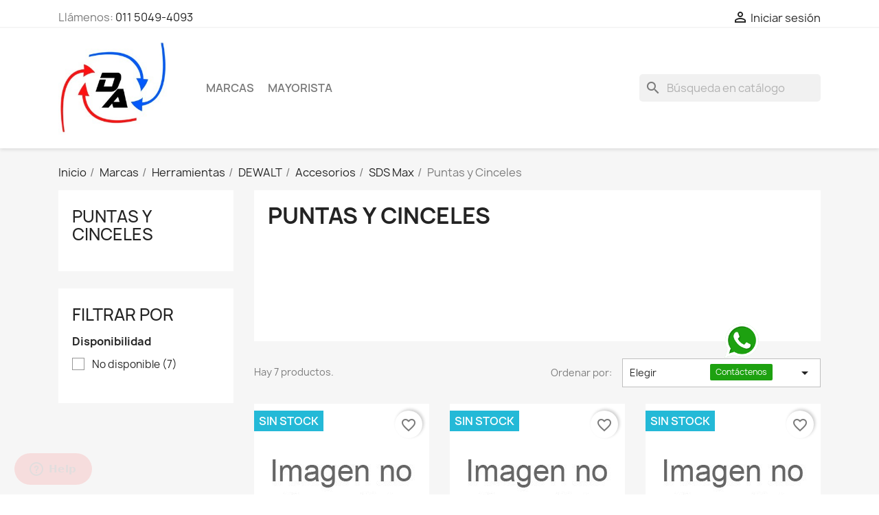

--- FILE ---
content_type: text/html; charset=utf-8
request_url: https://www.dielectricargentina.com.ar/1180-puntas-y-cinceles
body_size: 11711
content:
<!doctype html><html lang="es-ES"><head><meta charset="utf-8"><meta http-equiv="x-ua-compatible" content="ie=edge"><title>Puntas y Cinceles</title><meta name="description" content=""><meta name="keywords" content=""><link rel="canonical" href="https://www.dielectricargentina.com.ar/1180-puntas-y-cinceles"> <script type="application/ld+json">{
    "@context": "https://schema.org",
    "@type": "Organization",
    "name" : "Tienda | Dielectric Argentina",
    "url" : "https://www.dielectricargentina.com.ar/"
         ,"logo": {
        "@type": "ImageObject",
        "url":"https://www.dielectricargentina.com.ar/img/logo-1725386955.jpg"
      }
      }</script> <script type="application/ld+json">{
    "@context": "https://schema.org",
    "@type": "WebPage",
    "isPartOf": {
      "@type": "WebSite",
      "url":  "https://www.dielectricargentina.com.ar/",
      "name": "Tienda | Dielectric Argentina"
    },
    "name": "Puntas y Cinceles",
    "url":  "https://www.dielectricargentina.com.ar/1180-puntas-y-cinceles"
  }</script> <script type="application/ld+json">{
      "@context": "https://schema.org",
      "@type": "BreadcrumbList",
      "itemListElement": [
                  {
            "@type": "ListItem",
            "position": 1,
            "name": "Inicio",
            "item": "https://www.dielectricargentina.com.ar/"
          },                  {
            "@type": "ListItem",
            "position": 2,
            "name": "Marcas",
            "item": "https://www.dielectricargentina.com.ar/39-marcas"
          },                  {
            "@type": "ListItem",
            "position": 3,
            "name": "Herramientas",
            "item": "https://www.dielectricargentina.com.ar/246-herramientas"
          },                  {
            "@type": "ListItem",
            "position": 4,
            "name": "DEWALT",
            "item": "https://www.dielectricargentina.com.ar/279-dewalt"
          },                  {
            "@type": "ListItem",
            "position": 5,
            "name": "Accesorios",
            "item": "https://www.dielectricargentina.com.ar/1068-accesorios"
          },                  {
            "@type": "ListItem",
            "position": 6,
            "name": "SDS Max",
            "item": "https://www.dielectricargentina.com.ar/1109-sds-max"
          },                  {
            "@type": "ListItem",
            "position": 7,
            "name": "Puntas y Cinceles",
            "item": "https://www.dielectricargentina.com.ar/1180-puntas-y-cinceles"
          }              ]
    }</script> <script type="application/ld+json">{
    "@context": "https://schema.org",
    "@type": "ItemList",
    "itemListElement": [
          {
        "@type": "ListItem",
        "position": 1,
        "name": "Cincel Plano SDS Max 400m x 25mm x10un DEWALT",
        "url": "https://www.dielectricargentina.com.ar/dewalt/19144-19144.html"
      },          {
        "@type": "ListItem",
        "position": 2,
        "name": "Cincel Plano SDS Max 400m x 25mm DEWALT",
        "url": "https://www.dielectricargentina.com.ar/dewalt/19143-19143.html"
      },          {
        "@type": "ListItem",
        "position": 3,
        "name": "Punta SDS Max 400mm Linea Industrial DEWALT",
        "url": "https://www.dielectricargentina.com.ar/dewalt/19142-19142.html"
      },          {
        "@type": "ListItem",
        "position": 4,
        "name": "Pala SDS Max 80mm x 300mm Linea Premium DEWALT",
        "url": "https://www.dielectricargentina.com.ar/dewalt/19140-19140.html"
      },          {
        "@type": "ListItem",
        "position": 5,
        "name": "Pala SDS Max 50mm x 400mm Linea Premium DEWALT",
        "url": "https://www.dielectricargentina.com.ar/dewalt/19139-19139.html"
      },          {
        "@type": "ListItem",
        "position": 6,
        "name": "Punta Plana Angosta SDS Max 25mm x 600m Linea Premium DEWALT",
        "url": "https://www.dielectricargentina.com.ar/dewalt/19138-19138.html"
      },          {
        "@type": "ListItem",
        "position": 7,
        "name": "Punta Aguda SDS Max 600mm Linea Premium DEWALT",
        "url": "https://www.dielectricargentina.com.ar/dewalt/19137-19137.html"
      }        ]
  }</script> <meta property="og:title" content="Puntas y Cinceles" /><meta property="og:description" content="" /><meta property="og:url" content="https://www.dielectricargentina.com.ar/1180-puntas-y-cinceles" /><meta property="og:site_name" content="Tienda | Dielectric Argentina" /><meta property="og:type" content="website" /><meta name="viewport" content="width=device-width, initial-scale=1"><link rel="icon" type="image/vnd.microsoft.icon" href="https://www.dielectricargentina.com.ar/img/favicon.ico?1725386983"><link rel="shortcut icon" type="image/x-icon" href="https://www.dielectricargentina.com.ar/img/favicon.ico?1725386983"><link rel="stylesheet" href="https://www.dielectricargentina.com.ar/themes/classic/assets/cache/theme-313d6537.css" type="text/css" media="all"> <script type="text/javascript">var ETS_SCROLL_PIXEL = 500;
        var always_load_content = false;
        var blockwishlistController = "https:\/\/www.dielectricargentina.com.ar\/module\/blockwishlist\/action";
        var prestashop = {"cart":{"products":[],"totals":{"total":{"type":"total","label":"Total","amount":0,"value":"0,00\u00a0USD"},"total_including_tax":{"type":"total","label":"Total (impuestos incl.)","amount":0,"value":"0,00\u00a0USD"},"total_excluding_tax":{"type":"total","label":"Total (impuestos excl.)","amount":0,"value":"0,00\u00a0USD"}},"subtotals":{"products":{"type":"products","label":"Subtotal","amount":0,"value":"0,00\u00a0USD"},"discounts":null,"shipping":{"type":"shipping","label":"Transporte","amount":0,"value":""},"tax":null},"products_count":0,"summary_string":"0 art\u00edculos","vouchers":{"allowed":1,"added":[]},"discounts":[],"minimalPurchase":0,"minimalPurchaseRequired":""},"currency":{"id":2,"name":"D\u00f3lar estadounidense","iso_code":"USD","iso_code_num":"840","sign":"USD"},"customer":{"lastname":null,"firstname":null,"email":null,"birthday":null,"newsletter":null,"newsletter_date_add":null,"optin":null,"website":null,"company":null,"siret":null,"ape":null,"is_logged":false,"gender":{"type":null,"name":null},"addresses":[]},"country":{"id_zone":"9","id_currency":"0","call_prefix":"54","iso_code":"AR","active":"1","contains_states":"1","need_identification_number":"1","need_zip_code":"1","zip_code_format":"","display_tax_label":"1","name":"Argentina","id":44},"language":{"name":"Espa\u00f1ol (Spanish)","iso_code":"es","locale":"es-ES","language_code":"es","active":"1","is_rtl":"0","date_format_lite":"d\/m\/Y","date_format_full":"d\/m\/Y H:i:s","id":1},"page":{"title":"","canonical":"https:\/\/www.dielectricargentina.com.ar\/1180-puntas-y-cinceles","meta":{"title":"Puntas y Cinceles","description":"","keywords":"","robots":"index"},"page_name":"category","body_classes":{"lang-es":true,"lang-rtl":false,"country-AR":true,"currency-USD":true,"layout-left-column":true,"page-category":true,"tax-display-enabled":true,"page-customer-account":false,"category-id-1180":true,"category-Puntas y Cinceles":true,"category-id-parent-1109":true,"category-depth-level-7":true},"admin_notifications":[],"password-policy":{"feedbacks":{"0":"Muy d\u00e9bil","1":"D\u00e9bil","2":"Promedio","3":"Fuerte","4":"Muy fuerte","Straight rows of keys are easy to guess":"Una serie seguida de teclas de la misma fila es f\u00e1cil de adivinar","Short keyboard patterns are easy to guess":"Los patrones de teclado cortos son f\u00e1ciles de adivinar","Use a longer keyboard pattern with more turns":"Usa un patr\u00f3n de teclado m\u00e1s largo y con m\u00e1s giros","Repeats like \"aaa\" are easy to guess":"Las repeticiones como \u00abaaa\u00bb son f\u00e1ciles de adivinar","Repeats like \"abcabcabc\" are only slightly harder to guess than \"abc\"":"Las repeticiones como \"abcabcabc\" son solo un poco m\u00e1s dif\u00edciles de adivinar que \"abc\"","Sequences like abc or 6543 are easy to guess":"Las secuencias como \"abc\" o \"6543\" son f\u00e1ciles de adivinar","Recent years are easy to guess":"Los a\u00f1os recientes son f\u00e1ciles de adivinar","Dates are often easy to guess":"Las fechas suelen ser f\u00e1ciles de adivinar","This is a top-10 common password":"Esta es una de las 10 contrase\u00f1as m\u00e1s comunes","This is a top-100 common password":"Esta es una de las 100 contrase\u00f1as m\u00e1s comunes","This is a very common password":"Esta contrase\u00f1a es muy com\u00fan","This is similar to a commonly used password":"Esta contrase\u00f1a es similar a otras contrase\u00f1as muy usadas","A word by itself is easy to guess":"Una palabra que por s\u00ed misma es f\u00e1cil de adivinar","Names and surnames by themselves are easy to guess":"Los nombres y apellidos completos son f\u00e1ciles de adivinar","Common names and surnames are easy to guess":"Los nombres comunes y los apellidos son f\u00e1ciles de adivinar","Use a few words, avoid common phrases":"Usa varias palabras, evita frases comunes","No need for symbols, digits, or uppercase letters":"No se necesitan s\u00edmbolos, d\u00edgitos o letras may\u00fasculas","Avoid repeated words and characters":"Evita repetir palabras y caracteres","Avoid sequences":"Evita secuencias","Avoid recent years":"Evita a\u00f1os recientes","Avoid years that are associated with you":"Evita a\u00f1os que puedan asociarse contigo","Avoid dates and years that are associated with you":"Evita a\u00f1os y fechas que puedan asociarse contigo","Capitalization doesn't help very much":"Las may\u00fasculas no ayudan mucho","All-uppercase is almost as easy to guess as all-lowercase":"Todo en may\u00fasculas es casi tan f\u00e1cil de adivinar como en min\u00fasculas","Reversed words aren't much harder to guess":"Las palabras invertidas no son mucho m\u00e1s dif\u00edciles de adivinar","Predictable substitutions like '@' instead of 'a' don't help very much":"Las sustituciones predecibles como usar \"@\" en lugar de \"a\" no ayudan mucho","Add another word or two. Uncommon words are better.":"A\u00f1ade una o dos palabras m\u00e1s. Es mejor usar palabras poco habituales."}}},"shop":{"name":"Tienda | Dielectric Argentina","logo":"https:\/\/www.dielectricargentina.com.ar\/img\/logo-1725386955.jpg","stores_icon":"https:\/\/www.dielectricargentina.com.ar\/img\/logo_stores.png","favicon":"https:\/\/www.dielectricargentina.com.ar\/img\/favicon.ico"},"core_js_public_path":"\/themes\/","urls":{"base_url":"https:\/\/www.dielectricargentina.com.ar\/","current_url":"https:\/\/www.dielectricargentina.com.ar\/1180-puntas-y-cinceles","shop_domain_url":"https:\/\/www.dielectricargentina.com.ar","img_ps_url":"https:\/\/www.dielectricargentina.com.ar\/img\/","img_cat_url":"https:\/\/www.dielectricargentina.com.ar\/img\/c\/","img_lang_url":"https:\/\/www.dielectricargentina.com.ar\/img\/l\/","img_prod_url":"https:\/\/www.dielectricargentina.com.ar\/img\/p\/","img_manu_url":"https:\/\/www.dielectricargentina.com.ar\/img\/m\/","img_sup_url":"https:\/\/www.dielectricargentina.com.ar\/img\/su\/","img_ship_url":"https:\/\/www.dielectricargentina.com.ar\/img\/s\/","img_store_url":"https:\/\/www.dielectricargentina.com.ar\/img\/st\/","img_col_url":"https:\/\/www.dielectricargentina.com.ar\/img\/co\/","img_url":"https:\/\/www.dielectricargentina.com.ar\/themes\/classic\/assets\/img\/","css_url":"https:\/\/www.dielectricargentina.com.ar\/themes\/classic\/assets\/css\/","js_url":"https:\/\/www.dielectricargentina.com.ar\/themes\/classic\/assets\/js\/","pic_url":"https:\/\/www.dielectricargentina.com.ar\/upload\/","theme_assets":"https:\/\/www.dielectricargentina.com.ar\/themes\/classic\/assets\/","theme_dir":"https:\/\/www.dielectricargentina.com.ar\/themes\/classic\/","pages":{"address":"https:\/\/www.dielectricargentina.com.ar\/direccion","addresses":"https:\/\/www.dielectricargentina.com.ar\/direcciones","authentication":"https:\/\/www.dielectricargentina.com.ar\/iniciar-sesion","manufacturer":"https:\/\/www.dielectricargentina.com.ar\/marcas","cart":"https:\/\/www.dielectricargentina.com.ar\/carrito","category":"https:\/\/www.dielectricargentina.com.ar\/index.php?controller=category","cms":"https:\/\/www.dielectricargentina.com.ar\/index.php?controller=cms","contact":"https:\/\/www.dielectricargentina.com.ar\/contactenos","discount":"https:\/\/www.dielectricargentina.com.ar\/descuento","guest_tracking":"https:\/\/www.dielectricargentina.com.ar\/seguimiento-pedido-invitado","history":"https:\/\/www.dielectricargentina.com.ar\/historial-compra","identity":"https:\/\/www.dielectricargentina.com.ar\/datos-personales","index":"https:\/\/www.dielectricargentina.com.ar\/","my_account":"https:\/\/www.dielectricargentina.com.ar\/mi-cuenta","order_confirmation":"https:\/\/www.dielectricargentina.com.ar\/confirmacion-pedido","order_detail":"https:\/\/www.dielectricargentina.com.ar\/index.php?controller=order-detail","order_follow":"https:\/\/www.dielectricargentina.com.ar\/seguimiento-pedido","order":"https:\/\/www.dielectricargentina.com.ar\/pedido","order_return":"https:\/\/www.dielectricargentina.com.ar\/index.php?controller=order-return","order_slip":"https:\/\/www.dielectricargentina.com.ar\/facturas-abono","pagenotfound":"https:\/\/www.dielectricargentina.com.ar\/pagina-no-encontrada","password":"https:\/\/www.dielectricargentina.com.ar\/recuperar-contrase\u00f1a","pdf_invoice":"https:\/\/www.dielectricargentina.com.ar\/index.php?controller=pdf-invoice","pdf_order_return":"https:\/\/www.dielectricargentina.com.ar\/index.php?controller=pdf-order-return","pdf_order_slip":"https:\/\/www.dielectricargentina.com.ar\/index.php?controller=pdf-order-slip","prices_drop":"https:\/\/www.dielectricargentina.com.ar\/productos-rebajados","product":"https:\/\/www.dielectricargentina.com.ar\/index.php?controller=product","registration":"https:\/\/www.dielectricargentina.com.ar\/registro","search":"https:\/\/www.dielectricargentina.com.ar\/busqueda","sitemap":"https:\/\/www.dielectricargentina.com.ar\/mapa del sitio","stores":"https:\/\/www.dielectricargentina.com.ar\/tiendas","supplier":"https:\/\/www.dielectricargentina.com.ar\/proveedores","new_products":"https:\/\/www.dielectricargentina.com.ar\/novedades","brands":"https:\/\/www.dielectricargentina.com.ar\/marcas","register":"https:\/\/www.dielectricargentina.com.ar\/registro","order_login":"https:\/\/www.dielectricargentina.com.ar\/pedido?login=1"},"alternative_langs":[],"actions":{"logout":"https:\/\/www.dielectricargentina.com.ar\/?mylogout="},"no_picture_image":{"bySize":{"small_default":{"url":"https:\/\/www.dielectricargentina.com.ar\/img\/p\/es-default-small_default.jpg","width":98,"height":98},"cart_default":{"url":"https:\/\/www.dielectricargentina.com.ar\/img\/p\/es-default-cart_default.jpg","width":125,"height":125},"home_default":{"url":"https:\/\/www.dielectricargentina.com.ar\/img\/p\/es-default-home_default.jpg","width":250,"height":250},"medium_default":{"url":"https:\/\/www.dielectricargentina.com.ar\/img\/p\/es-default-medium_default.jpg","width":452,"height":452},"large_default":{"url":"https:\/\/www.dielectricargentina.com.ar\/img\/p\/es-default-large_default.jpg","width":800,"height":800}},"small":{"url":"https:\/\/www.dielectricargentina.com.ar\/img\/p\/es-default-small_default.jpg","width":98,"height":98},"medium":{"url":"https:\/\/www.dielectricargentina.com.ar\/img\/p\/es-default-home_default.jpg","width":250,"height":250},"large":{"url":"https:\/\/www.dielectricargentina.com.ar\/img\/p\/es-default-large_default.jpg","width":800,"height":800},"legend":""}},"configuration":{"display_taxes_label":true,"display_prices_tax_incl":true,"is_catalog":true,"show_prices":true,"opt_in":{"partner":true},"quantity_discount":{"type":"discount","label":"Descuento unitario"},"voucher_enabled":1,"return_enabled":0},"field_required":[],"breadcrumb":{"links":[{"title":"Inicio","url":"https:\/\/www.dielectricargentina.com.ar\/"},{"title":"Marcas","url":"https:\/\/www.dielectricargentina.com.ar\/39-marcas"},{"title":"Herramientas","url":"https:\/\/www.dielectricargentina.com.ar\/246-herramientas"},{"title":"DEWALT","url":"https:\/\/www.dielectricargentina.com.ar\/279-dewalt"},{"title":"Accesorios","url":"https:\/\/www.dielectricargentina.com.ar\/1068-accesorios"},{"title":"SDS Max","url":"https:\/\/www.dielectricargentina.com.ar\/1109-sds-max"},{"title":"Puntas y Cinceles","url":"https:\/\/www.dielectricargentina.com.ar\/1180-puntas-y-cinceles"}],"count":7},"link":{"protocol_link":"https:\/\/","protocol_content":"https:\/\/"},"time":1768424650,"static_token":"f890326441f1f09d34fffa5f40310786","token":"c7425926f4e23472258935314bdc137f","debug":false};
        var productsAlreadyTagged = [];
        var psemailsubscription_subscription = "https:\/\/www.dielectricargentina.com.ar\/module\/ps_emailsubscription\/subscription";
        var psr_icon_color = "#F19D76";
        var removeFromWishlistUrl = "https:\/\/www.dielectricargentina.com.ar\/module\/blockwishlist\/action?action=deleteProductFromWishlist";
        var ssIsCeInstalled = false;
        var wishlistAddProductToCartUrl = "https:\/\/www.dielectricargentina.com.ar\/module\/blockwishlist\/action?action=addProductToCart";
        var wishlistUrl = "https:\/\/www.dielectricargentina.com.ar\/module\/blockwishlist\/view";</script> <script type="text/javascript">var sp_link_base ='https://www.dielectricargentina.com.ar';</script> <style></style> <script type="text/javascript">function renderDataAjax(jsonData)
{
    for (var key in jsonData) {
	    if(key=='java_script')
        {
            $('body').append(jsonData[key]);
        }
        else
            if($('#ets_speed_dy_'+key).length)
            {
                if($('#ets_speed_dy_'+key+' #layer_cart').length)
                {
                    $('#ets_speed_dy_'+key).before($('#ets_speed_dy_'+key+' #layer_cart').clone());
                    $('#ets_speed_dy_'+key+' #layer_cart').remove();
                    $('#layer_cart').before('<div class="layer_cart_overlay"></div>');
                }
                $('.ets_speed_dynamic_hook[id="ets_speed_dy_'+key+'"]').replaceWith(jsonData[key]);
            }
              
    }
    if($('#header .shopping_cart').length && $('#header .cart_block').length)
    {
        var shopping_cart = new HoverWatcher('#header .shopping_cart');
        var cart_block = new HoverWatcher('#header .cart_block');
        $("#header .shopping_cart a:first").hover(
    		function(){
    			if (ajaxCart.nb_total_products > 0 || parseInt($('.ajax_cart_quantity').html()) > 0)
    				$("#header .cart_block").stop(true, true).slideDown(450);
    		},
    		function(){
    			setTimeout(function(){
    				if (!shopping_cart.isHoveringOver() && !cart_block.isHoveringOver())
    					$("#header .cart_block").stop(true, true).slideUp(450);
    			}, 200);
    		}
    	);
    }
    if(typeof jsonData.custom_js!== undefined && jsonData.custom_js)
        $('head').append('<script src="'+sp_link_base+'/modules/ets_superspeed/views/js/script_custom.js">');
}</script> <style>.layered_filter_ul .radio,.layered_filter_ul .checkbox {
    display: inline-block;
}
.ets_speed_dynamic_hook .cart-products-count{
    display:none!important;
}
.ets_speed_dynamic_hook .ajax_cart_quantity ,.ets_speed_dynamic_hook .ajax_cart_product_txt,.ets_speed_dynamic_hook .ajax_cart_product_txt_s{
    display:none!important;
}
.ets_speed_dynamic_hook .shopping_cart > a:first-child:after {
    display:none!important;
}</style><script type="text/javascript">var ets_tc_link_ajax ='https://www.dielectricargentina.com.ar/module/ets_trackingcustomer/ajax?token=npxvye0as4vf';</script><script type="text/javascript">var ets_sc_close_title = 'Cerrar';
	var customerCartLink = 'https://www.dielectricargentina.com.ar/savemycart.html';
    var ETS_SC_LINK_SHOPPING_CART='https://www.dielectricargentina.com.ar/module/ets_savemycart/cart';</script> <style>#ets_sc_cart_save,
	#ets_sc_btn_share,
	#submit_cart,
	#submit_login,
	.btn.ets_sc_checkout,
	.btn.ets_sc_cancel,
	.btn.ets_sc_delete,
	.btn.ets_sc_load_this_cart,
	button[name="submitSend"]
	{
		 color: #ffffff; 		 background-color: #2fb5d2; 	}
	#ets_sc_cart_save:hover,
	#ets_sc_btn_share:hover,
	#submit_cart:hover,
	#submit_login:hover,
	.btn.ets_sc_checkout:hover,
	.btn.ets_sc_cancel:hover,
	.btn.ets_sc_delete:hover,
	.btn.ets_sc_load_this_cart:hover,
	button[name="submitSend"]:hover
	{
	 color: #ffffff; 	 background-color: #2592a9; 	}</style> <script id="ze-snippet" src="//static.zdassets.com/ekr/snippet.js?key=6adf6555-11fa-47bc-90ef-82054a770101"></script> <style>.back-to-top .back-icon {
        width: 40px;
        height: 40px;
        position: fixed;
        z-index: 999999;
        display: flex;
        align-items: center;
        justify-content: center;
        flex-flow: column;
                    right:  50px ;
            bottom:  50px ;
                border: 1px solid transparent;
                    background-color: #2fb5d2;
                border-radius:  3px ;
    }
    .back-to-top i,
    .back-to-top .back-icon svg {
        font-size: 24px;
    }
    .back-to-top .back-icon svg path {
        color:  #ffffff  ;
    }
    .back-to-top .back-icon:hover {
                    background-color: #2592a9;
            }</style> <script type="text/javascript">const tlJsHost = ((window.location.protocol == "https:") ? "https://secure.trust-provider.com/" : "http://www.trustlogo.com/"); document.write(unescape("<script src='" + tlJsHost + "trustlogo/javascript/trustlogo.js' type='text/javascript' %3E%3C/script%3E"));</script> </head><body id="category" class="lang-es country-ar currency-usd layout-left-column page-category tax-display-enabled category-id-1180 category-puntas-y-cinceles category-id-parent-1109 category-depth-level-7"><main><header id="header"><div class="header-banner"></div> <script language="JavaScript" type="text/javascript">TrustLogo("https://micuenta.donweb.com/img/sectigo_positive_lg.png", "CL1", "none");</script> <nav class="header-nav"><div class="container"><div class="row"><div class="hidden-sm-down"><div class="col-md-5 col-xs-12"><div id="_desktop_contact_link"><div id="contact-link"> Llámenos: <a href='tel:0115049-4093'>011 5049-4093</a></div></div></div><div class="col-md-7 right-nav"><div id="_desktop_user_info"><div class="user-info"> <a href="https://www.dielectricargentina.com.ar/iniciar-sesion?back=https%3A%2F%2Fwww.dielectricargentina.com.ar%2F1180-puntas-y-cinceles" title="Acceda a su cuenta de cliente" rel="nofollow" > <i class="material-icons">&#xE7FF;</i> <span class="hidden-sm-down">Iniciar sesión</span> </a></div></div></div></div><div class="hidden-md-up text-sm-center mobile"><div class="float-xs-left" id="menu-icon"> <i class="material-icons d-inline">&#xE5D2;</i></div><div class="float-xs-right" id="_mobile_cart"></div><div class="float-xs-right" id="_mobile_user_info"></div><div class="top-logo" id="_mobile_logo"></div><div class="clearfix"></div></div></div></div> </nav><div class="header-top"><div class="container"><div class="row"><div class="col-md-2 hidden-sm-down" id="_desktop_logo"> <a href="https://www.dielectricargentina.com.ar/"> <img class="logo img-fluid" src="https://www.dielectricargentina.com.ar/img/logo-1725386955.jpg" alt="Tienda | Dielectric Argentina" width="259" height="218"> </a></div><div class="header-top-right col-md-10 col-sm-12 position-static"><div class="menu js-top-menu position-static hidden-sm-down" id="_desktop_top_menu"><ul class="top-menu" id="top-menu" data-depth="0"><li class="link" id="lnk-marcas"> <a class="dropdown-item" href="https://www.dielectricargentina.com.ar/39-marcas" data-depth="0" > MARCAS </a></li><li class="link" id="lnk-mayorista"> <a class="dropdown-item" href="https://www.grupodgo.com.ar/Tienda" data-depth="0" > MAYORISTA </a></li></ul><div class="clearfix"></div></div><div id="search_widget" class="search-widgets" data-search-controller-url="//www.dielectricargentina.com.ar/busqueda"><form method="get" action="//www.dielectricargentina.com.ar/busqueda"> <input type="hidden" name="controller" value="search"> <i class="material-icons search" aria-hidden="true">search</i> <input type="text" name="s" value="" placeholder="Búsqueda en catálogo" aria-label="Buscar"> <i class="material-icons clear" aria-hidden="true">clear</i></form></div><div class="plw_content" style="background: #000000;"><div class="plw_content_center"><div class="plw_icon"><div class="sk-cube-grid" style="width: 60px; height: 60px;"><div class="sk-cube sk-cube1" style="background-color: #ffffff;"></div><div class="sk-cube sk-cube2" style="background-color: #ffffff;"></div><div class="sk-cube sk-cube3" style="background-color: #ffffff;"></div><div class="sk-cube sk-cube4" style="background-color: #ffffff;"></div><div class="sk-cube sk-cube5" style="background-color: #ffffff;"></div><div class="sk-cube sk-cube6" style="background-color: #ffffff;"></div><div class="sk-cube sk-cube7" style="background-color: #ffffff;"></div><div class="sk-cube sk-cube8" style="background-color: #ffffff;"></div><div class="sk-cube sk-cube9" style="background-color: #ffffff;"></div></div></div><div class="plw_text" style="color: #ffffff;">Please wait...!</div></div></div></div></div><div id="mobile_top_menu_wrapper" class="row hidden-md-up" style="display:none;"><div class="js-top-menu mobile" id="_mobile_top_menu"></div><div class="js-top-menu-bottom"><div id="_mobile_currency_selector"></div><div id="_mobile_language_selector"></div><div id="_mobile_contact_link"></div></div></div></div></div> </header><section id="wrapper"> <aside id="notifications"><div class="notifications-container container"></div> </aside><div class="container"> <nav data-depth="7" class="breadcrumb"><ol><li> <a href="https://www.dielectricargentina.com.ar/"><span>Inicio</span></a></li><li> <a href="https://www.dielectricargentina.com.ar/39-marcas"><span>Marcas</span></a></li><li> <a href="https://www.dielectricargentina.com.ar/246-herramientas"><span>Herramientas</span></a></li><li> <a href="https://www.dielectricargentina.com.ar/279-dewalt"><span>DEWALT</span></a></li><li> <a href="https://www.dielectricargentina.com.ar/1068-accesorios"><span>Accesorios</span></a></li><li> <a href="https://www.dielectricargentina.com.ar/1109-sds-max"><span>SDS Max</span></a></li><li> <span>Puntas y Cinceles</span></li></ol> </nav><div class="row"><div id="left-column" class="col-xs-12 col-md-4 col-lg-3"><div class="block-categories"><ul class="category-top-menu"><li><a class="text-uppercase h6" href="https://www.dielectricargentina.com.ar/1180-puntas-y-cinceles">Puntas y Cinceles</a></li></ul></div><div id="search_filters_wrapper" class="hidden-sm-down"><div id="search_filter_controls" class="hidden-md-up"> <span id="_mobile_search_filters_clear_all"></span> <button class="btn btn-secondary ok"> <i class="material-icons rtl-no-flip">&#xE876;</i> OK </button></div><div id="search_filters"><p class="text-uppercase h6 hidden-sm-down">Filtrar por</p><section class="facet clearfix" data-type="availability"><p class="h6 facet-title hidden-sm-down">Disponibilidad</p><div class="title hidden-md-up" data-target="#facet_10036" data-toggle="collapse"><p class="h6 facet-title">Disponibilidad</p> <span class="navbar-toggler collapse-icons"> <i class="material-icons add">&#xE313;</i> <i class="material-icons remove">&#xE316;</i> </span></div><ul id="facet_10036" class="collapse"><li> <label class="facet-label" for="facet_input_10036_1"> <span class="custom-checkbox"> <input id="facet_input_10036_1" data-search-url="https://www.dielectricargentina.com.ar/1180-puntas-y-cinceles?q=Disponibilidad-No+disponible" type="checkbox" > <span class="ps-shown-by-js" ><i class="material-icons rtl-no-flip checkbox-checked">&#xE5CA;</i></span> </span> <a href="https://www.dielectricargentina.com.ar/1180-puntas-y-cinceles?q=Disponibilidad-No+disponible" class="_gray-darker search-link js-search-link" rel="nofollow" > No disponible <span class="magnitude">(7)</span> </a> </label></li></ul></section></div></div></div><div id="content-wrapper" class="js-content-wrapper left-column col-xs-12 col-md-8 col-lg-9"> <section id="main"><div id="js-product-list-header"><div class="block-category card card-block"><h1 class="h1">Puntas y Cinceles</h1><div class="block-category-inner"></div></div></div><section id="products"><div id="js-product-list-top" class="row products-selection"><div class="col-lg-5 hidden-sm-down total-products"><p>Hay 7 productos.</p></div><div class="col-lg-7"><div class="row sort-by-row"> <span class="col-sm-3 col-md-5 hidden-sm-down sort-by">Ordenar por:</span><div class="col-xs-8 col-sm-7 col-md-9 products-sort-order dropdown"> <button class="btn-unstyle select-title" rel="nofollow" data-toggle="dropdown" aria-label="Selector Ordenar por" aria-haspopup="true" aria-expanded="false"> Elegir <i class="material-icons float-xs-right">&#xE5C5;</i> </button><div class="dropdown-menu"> <a rel="nofollow" href="https://www.dielectricargentina.com.ar/1180-puntas-y-cinceles?order=product.sales.desc" class="select-list js-search-link" > Ventas en orden decreciente </a> <a rel="nofollow" href="https://www.dielectricargentina.com.ar/1180-puntas-y-cinceles?order=product.position.asc" class="select-list js-search-link" > Relevancia </a> <a rel="nofollow" href="https://www.dielectricargentina.com.ar/1180-puntas-y-cinceles?order=product.name.asc" class="select-list js-search-link" > Nombre, A a Z </a> <a rel="nofollow" href="https://www.dielectricargentina.com.ar/1180-puntas-y-cinceles?order=product.name.desc" class="select-list js-search-link" > Nombre, Z a A </a> <a rel="nofollow" href="https://www.dielectricargentina.com.ar/1180-puntas-y-cinceles?order=product.price.asc" class="select-list js-search-link" > Precio: de más bajo a más alto </a> <a rel="nofollow" href="https://www.dielectricargentina.com.ar/1180-puntas-y-cinceles?order=product.price.desc" class="select-list js-search-link" > Precio, de más alto a más bajo </a> <a rel="nofollow" href="https://www.dielectricargentina.com.ar/1180-puntas-y-cinceles?order=product.reference.asc" class="select-list js-search-link" > Reference, A to Z </a> <a rel="nofollow" href="https://www.dielectricargentina.com.ar/1180-puntas-y-cinceles?order=product.reference.desc" class="select-list js-search-link" > Reference, Z to A </a></div></div><div class="col-xs-4 col-sm-3 hidden-md-up filter-button"> <button id="search_filter_toggler" class="btn btn-secondary js-search-toggler"> Filtrar </button></div></div></div><div class="col-sm-12 hidden-md-up text-sm-center showing"> Mostrando 1-7 de 7 artículo(s)</div></div><div class="hidden-sm-down"> <section id="js-active-search-filters" class="hide"><p class="h6 hidden-xs-up">Filtros activos</p></section></div><div id="js-product-list"><div class="products row"><div class="js-product product col-xs-12 col-sm-6 col-xl-4"> <article class="product-miniature js-product-miniature" data-id-product="19144" data-id-product-attribute="0"><div class="thumbnail-container"><div class="thumbnail-top"> <a href="https://www.dielectricargentina.com.ar/dewalt/19144-19144.html" class="thumbnail product-thumbnail"> <picture> <img src="https://www.dielectricargentina.com.ar/img/p/es-default-home_default.jpg" loading="lazy" width="250" height="250" /> </picture> </a><div class="highlighted-informations no-variants"> <a class="quick-view js-quick-view" href="#" data-link-action="quickview"> <i class="material-icons search">&#xE8B6;</i> Vista rápida </a></div></div><div class="product-description"><h2 class="h3 product-title"><a href="https://www.dielectricargentina.com.ar/dewalt/19144-19144.html" content="https://www.dielectricargentina.com.ar/dewalt/19144-19144.html">Cincel Plano SDS Max 400m x 25mm x10un DEWALT</a></h2><div class="product-price-and-shipping"><span class="price" aria-label="Precio"> 2,24&nbsp;USD </span></div></div><ul class="product-flags js-product-flags"><li class="product-flag out_of_stock">Sin Stock</li></ul></div> </article></div><div class="js-product product col-xs-12 col-sm-6 col-xl-4"> <article class="product-miniature js-product-miniature" data-id-product="19143" data-id-product-attribute="0"><div class="thumbnail-container"><div class="thumbnail-top"> <a href="https://www.dielectricargentina.com.ar/dewalt/19143-19143.html" class="thumbnail product-thumbnail"> <picture> <img src="https://www.dielectricargentina.com.ar/img/p/es-default-home_default.jpg" loading="lazy" width="250" height="250" /> </picture> </a><div class="highlighted-informations no-variants"> <a class="quick-view js-quick-view" href="#" data-link-action="quickview"> <i class="material-icons search">&#xE8B6;</i> Vista rápida </a></div></div><div class="product-description"><h2 class="h3 product-title"><a href="https://www.dielectricargentina.com.ar/dewalt/19143-19143.html" content="https://www.dielectricargentina.com.ar/dewalt/19143-19143.html">Cincel Plano SDS Max 400m x 25mm DEWALT</a></h2><div class="product-price-and-shipping"><span class="price" aria-label="Precio"> 2,50&nbsp;USD </span></div></div><ul class="product-flags js-product-flags"><li class="product-flag out_of_stock">Sin Stock</li></ul></div> </article></div><div class="js-product product col-xs-12 col-sm-6 col-xl-4"> <article class="product-miniature js-product-miniature" data-id-product="19142" data-id-product-attribute="0"><div class="thumbnail-container"><div class="thumbnail-top"> <a href="https://www.dielectricargentina.com.ar/dewalt/19142-19142.html" class="thumbnail product-thumbnail"> <picture> <img src="https://www.dielectricargentina.com.ar/img/p/es-default-home_default.jpg" loading="lazy" width="250" height="250" /> </picture> </a><div class="highlighted-informations no-variants"> <a class="quick-view js-quick-view" href="#" data-link-action="quickview"> <i class="material-icons search">&#xE8B6;</i> Vista rápida </a></div></div><div class="product-description"><h2 class="h3 product-title"><a href="https://www.dielectricargentina.com.ar/dewalt/19142-19142.html" content="https://www.dielectricargentina.com.ar/dewalt/19142-19142.html">Punta SDS Max 400mm Linea Industrial DEWALT</a></h2><div class="product-price-and-shipping"><span class="price" aria-label="Precio"> 2,50&nbsp;USD </span></div></div><ul class="product-flags js-product-flags"><li class="product-flag out_of_stock">Sin Stock</li></ul></div> </article></div><div class="js-product product col-xs-12 col-sm-6 col-xl-4"> <article class="product-miniature js-product-miniature" data-id-product="19140" data-id-product-attribute="0"><div class="thumbnail-container"><div class="thumbnail-top"> <a href="https://www.dielectricargentina.com.ar/dewalt/19140-19140.html" class="thumbnail product-thumbnail"> <picture> <img src="https://www.dielectricargentina.com.ar/img/p/es-default-home_default.jpg" loading="lazy" width="250" height="250" /> </picture> </a><div class="highlighted-informations no-variants"> <a class="quick-view js-quick-view" href="#" data-link-action="quickview"> <i class="material-icons search">&#xE8B6;</i> Vista rápida </a></div></div><div class="product-description"><h2 class="h3 product-title"><a href="https://www.dielectricargentina.com.ar/dewalt/19140-19140.html" content="https://www.dielectricargentina.com.ar/dewalt/19140-19140.html">Pala SDS Max 80mm x 300mm Linea Premium DEWALT</a></h2><div class="product-price-and-shipping"><span class="price" aria-label="Precio"> 11,24&nbsp;USD </span></div></div><ul class="product-flags js-product-flags"><li class="product-flag out_of_stock">Sin Stock</li></ul></div> </article></div><div class="js-product product col-xs-12 col-sm-6 col-xl-4"> <article class="product-miniature js-product-miniature" data-id-product="19139" data-id-product-attribute="0"><div class="thumbnail-container"><div class="thumbnail-top"> <a href="https://www.dielectricargentina.com.ar/dewalt/19139-19139.html" class="thumbnail product-thumbnail"> <picture> <img src="https://www.dielectricargentina.com.ar/img/p/es-default-home_default.jpg" loading="lazy" width="250" height="250" /> </picture> </a><div class="highlighted-informations no-variants"> <a class="quick-view js-quick-view" href="#" data-link-action="quickview"> <i class="material-icons search">&#xE8B6;</i> Vista rápida </a></div></div><div class="product-description"><h2 class="h3 product-title"><a href="https://www.dielectricargentina.com.ar/dewalt/19139-19139.html" content="https://www.dielectricargentina.com.ar/dewalt/19139-19139.html">Pala SDS Max 50mm x 400mm Linea Premium DEWALT</a></h2><div class="product-price-and-shipping"><span class="price" aria-label="Precio"> 8,35&nbsp;USD </span></div></div><ul class="product-flags js-product-flags"><li class="product-flag out_of_stock">Sin Stock</li></ul></div> </article></div><div class="js-product product col-xs-12 col-sm-6 col-xl-4"> <article class="product-miniature js-product-miniature" data-id-product="19138" data-id-product-attribute="0"><div class="thumbnail-container"><div class="thumbnail-top"> <a href="https://www.dielectricargentina.com.ar/dewalt/19138-19138.html" class="thumbnail product-thumbnail"> <picture> <img src="https://www.dielectricargentina.com.ar/img/p/es-default-home_default.jpg" loading="lazy" width="250" height="250" /> </picture> </a><div class="highlighted-informations no-variants"> <a class="quick-view js-quick-view" href="#" data-link-action="quickview"> <i class="material-icons search">&#xE8B6;</i> Vista rápida </a></div></div><div class="product-description"><h2 class="h3 product-title"><a href="https://www.dielectricargentina.com.ar/dewalt/19138-19138.html" content="https://www.dielectricargentina.com.ar/dewalt/19138-19138.html">Punta Plana Angosta SDS Max 25mm x 600m Linea Premium DEWALT</a></h2><div class="product-price-and-shipping"><span class="price" aria-label="Precio"> 8,12&nbsp;USD </span></div></div><ul class="product-flags js-product-flags"><li class="product-flag out_of_stock">Sin Stock</li></ul></div> </article></div><div class="js-product product col-xs-12 col-sm-6 col-xl-4"> <article class="product-miniature js-product-miniature" data-id-product="19137" data-id-product-attribute="0"><div class="thumbnail-container"><div class="thumbnail-top"> <a href="https://www.dielectricargentina.com.ar/dewalt/19137-19137.html" class="thumbnail product-thumbnail"> <picture> <img src="https://www.dielectricargentina.com.ar/img/p/es-default-home_default.jpg" loading="lazy" width="250" height="250" /> </picture> </a><div class="highlighted-informations no-variants"> <a class="quick-view js-quick-view" href="#" data-link-action="quickview"> <i class="material-icons search">&#xE8B6;</i> Vista rápida </a></div></div><div class="product-description"><h2 class="h3 product-title"><a href="https://www.dielectricargentina.com.ar/dewalt/19137-19137.html" content="https://www.dielectricargentina.com.ar/dewalt/19137-19137.html">Punta Aguda SDS Max 600mm Linea Premium DEWALT</a></h2><div class="product-price-and-shipping"><span class="price" aria-label="Precio"> 8,12&nbsp;USD </span></div></div><ul class="product-flags js-product-flags"><li class="product-flag out_of_stock">Sin Stock</li></ul></div> </article></div></div> <nav class="pagination"><div class="col-md-4"> Mostrando 1-7 de 7 artículo(s)</div><div class="col-md-6 offset-md-2 pr-0"></div></nav><div class="hidden-md-up text-xs-right up"> <a href="#header" class="btn btn-secondary"> Volver arriba <i class="material-icons">&#xE316;</i> </a></div></div><div id="js-product-list-bottom"></div></section><div id="js-product-list-footer"></div></section></div></div></div> </section><footer id="footer" class="js-footer"><div class="container"><div class="row"><div class="block_newsletter col-lg-8 col-md-12 col-sm-12" id="blockEmailSubscription_displayFooterBefore"><div class="row"><p id="block-newsletter-label" class="col-md-5 col-xs-12">Infórmese de nuestras últimas noticias y ofertas especiales</p><div class="col-md-7 col-xs-12"><form action="https://www.dielectricargentina.com.ar/1180-puntas-y-cinceles#blockEmailSubscription_displayFooterBefore" method="post"><div class="row"><div class="col-xs-12"> <input class="btn btn-primary float-xs-right hidden-xs-down" name="submitNewsletter" type="submit" value="Suscribirse" > <input class="btn btn-primary float-xs-right hidden-sm-up" name="submitNewsletter" type="submit" value="OK" ><div class="input-wrapper"> <input name="email" type="email" value="" placeholder="Su dirección de correo electrónico" aria-labelledby="block-newsletter-label" required ></div> <input type="hidden" name="blockHookName" value="displayFooterBefore" /> <input type="hidden" name="action" value="0"><div class="clearfix"></div></div><div class="col-xs-12"><p>Puede darse de baja en cualquier momento. Para ello, consulte nuestra información de contacto en el aviso legal.</p></div></div></form></div></div></div><div class="block-social col-lg-4 col-md-12 col-sm-12"><ul></ul></div></div></div><div class="footer-container"><div class="container"><div class="row"><div class="col-md-6 links"><div class="row"><div class="col-md-6 wrapper"><p class="h3 hidden-sm-down">Productos</p><div class="title clearfix hidden-md-up" data-target="#footer_sub_menu_1" data-toggle="collapse"> <span class="h3">Productos</span> <span class="float-xs-right"> <span class="navbar-toggler collapse-icons"> <i class="material-icons add">&#xE313;</i> <i class="material-icons remove">&#xE316;</i> </span> </span></div><ul id="footer_sub_menu_1" class="collapse"><li> <a id="link-product-page-prices-drop-1" class="cms-page-link" href="https://www.dielectricargentina.com.ar/productos-rebajados" title="Nuestros productos especiales" > Ofertas </a></li><li> <a id="link-product-page-new-products-1" class="cms-page-link" href="https://www.dielectricargentina.com.ar/novedades" title="Novedades" > Novedades </a></li><li> <a id="link-product-page-best-sales-1" class="cms-page-link" href="https://www.dielectricargentina.com.ar/mas-vendidos" title="Los más vendidos" > Los más vendidos </a></li></ul></div><div class="col-md-6 wrapper"><p class="h3 hidden-sm-down">Nuestra empresa</p><div class="title clearfix hidden-md-up" data-target="#footer_sub_menu_2" data-toggle="collapse"> <span class="h3">Nuestra empresa</span> <span class="float-xs-right"> <span class="navbar-toggler collapse-icons"> <i class="material-icons add">&#xE313;</i> <i class="material-icons remove">&#xE316;</i> </span> </span></div><ul id="footer_sub_menu_2" class="collapse"><li> <a id="link-static-page-contact-2" class="cms-page-link" href="https://www.dielectricargentina.com.ar/contactenos" title="Contáctenos" > Contacte con nosotros </a></li><li> <a id="link-custom-page-venta-mayorista-2" class="custom-page-link" href="https://www.grupodgo.com.ar/Tienda" title="" target="_blank" > Venta Mayorista </a></li><li> <a id="link-custom-page-rma-2" class="custom-page-link" href="https://docs.google.com/forms/d/e/1FAIpQLSeH-a5O6UVRKpSb1YEOztbp1vUGwv9PYRbU7sWY0Oigdu6Y8g/viewform?usp=sf_link" title="" target="_blank" > R.M.A. </a></li></ul></div></div></div><div id="block_myaccount_infos" class="col-md-3 links wrapper"><p class="h3 myaccount-title hidden-sm-down"> <a class="text-uppercase" href="https://www.dielectricargentina.com.ar/mi-cuenta" rel="nofollow"> Su cuenta </a></p><div class="title clearfix hidden-md-up" data-target="#footer_account_list" data-toggle="collapse"> <span class="h3">Su cuenta</span> <span class="float-xs-right"> <span class="navbar-toggler collapse-icons"> <i class="material-icons add">&#xE313;</i> <i class="material-icons remove">&#xE316;</i> </span> </span></div><ul class="account-list collapse" id="footer_account_list"><li><a href="https://www.dielectricargentina.com.ar/seguimiento-pedido-invitado" title="Seguimiento del pedido" rel="nofollow">Seguimiento del pedido</a></li><li><a href="https://www.dielectricargentina.com.ar/mi-cuenta" title="Acceda a su cuenta de cliente" rel="nofollow">Iniciar sesión</a></li><li><a href="https://www.dielectricargentina.com.ar/registro" title="Crear una cuenta" rel="nofollow">Crear una cuenta</a></li><li> <a href="//www.dielectricargentina.com.ar/module/ps_emailalerts/account" title="Mis alertas"> Mis alertas </a></li></ul></div><div class="block-contact col-md-3 links wrapper"><div class="title clearfix hidden-md-up" data-target="#contact-infos" data-toggle="collapse"> <span class="h3">Información de la tienda</span> <span class="float-xs-right"> <span class="navbar-toggler collapse-icons"> <i class="material-icons add">keyboard_arrow_down</i> <i class="material-icons remove">keyboard_arrow_up</i> </span> </span></div><p class="h4 text-uppercase block-contact-title hidden-sm-down">Información de la tienda</p><div id="contact-infos" class="collapse"> Tienda | Dielectric Argentina<br />Ciudad de Buenos Aires<br />Argentina <br> Llámenos: <a href='tel:0115049-4093'>011 5049-4093</a> <br> Envíenos un mensaje de correo electrónico: <script type="text/javascript">document.write(unescape('%3c%61%20%68%72%65%66%3d%22%6d%61%69%6c%74%6f%3a%74%69%65%6e%64%61%40%64%69%65%6c%65%63%74%72%69%63%61%72%67%65%6e%74%69%6e%61%2e%63%6f%6d%2e%61%72%22%20%3e%74%69%65%6e%64%61%40%64%69%65%6c%65%63%74%72%69%63%61%72%67%65%6e%74%69%6e%61%2e%63%6f%6d%2e%61%72%3c%2f%61%3e'))</script> </div></div><div class="wishlist-add-to" data-url="https://www.dielectricargentina.com.ar/module/blockwishlist/action?action=getAllWishlist" ><div class="wishlist-modal modal fade" :class="{show: !isHidden}" tabindex="-1" role="dialog" aria-modal="true" ><div class="modal-dialog modal-dialog-centered" role="document"><div class="modal-content"><div class="modal-header"><h5 class="modal-title"> Mi lista de deseos</h5> <button type="button" class="close" @click="toggleModal" data-dismiss="modal" aria-label="Close" > <span aria-hidden="true">×</span> </button></div><div class="modal-body"> <choose-list @hide="toggleModal" :product-id="productId" :product-attribute-id="productAttributeId" :quantity="quantity" url="https://www.dielectricargentina.com.ar/module/blockwishlist/action?action=getAllWishlist" add-url="https://www.dielectricargentina.com.ar/module/blockwishlist/action?action=addProductToWishlist" empty-text="No se encontró ninguna lista." ></choose-list></div><div class="modal-footer"> <a @click="openNewWishlistModal" class="wishlist-add-to-new text-primary"> <i class="material-icons">add_circle_outline</i> Crear nueva lista </a></div></div></div></div><div class="modal-backdrop fade" :class="{in: !isHidden}" ></div></div><div class="wishlist-delete" data-delete-list-url="https://www.dielectricargentina.com.ar/module/blockwishlist/action?action=deleteWishlist" data-delete-product-url="https://www.dielectricargentina.com.ar/module/blockwishlist/action?action=deleteProductFromWishlist" data-title="Quitar producto de la lista de deseos" data-title-list="Eliminar lista de deseos" data-placeholder='El producto se eliminará de %nameofthewishlist%.' data-cancel-text="Cancelar" data-delete-text="Eliminar" data-delete-text-list="Eliminar" ><div class="wishlist-modal modal fade" :class="{show: !isHidden}" tabindex="-1" role="dialog" aria-modal="true" ><div class="modal-dialog modal-dialog-centered" role="document"><div class="modal-content"><div class="modal-header"><h5 class="modal-title">((modalTitle))</h5> <button type="button" class="close" @click="toggleModal" data-dismiss="modal" aria-label="Close" > <span aria-hidden="true">×</span> </button></div><div class="modal-body" v-if="productId"><p class="modal-text">((confirmMessage))</p></div><div class="modal-footer"> <button type="button" class="modal-cancel btn btn-secondary" data-dismiss="modal" @click="toggleModal" > ((cancelText)) </button><button type="button" class="btn btn-primary" @click="deleteWishlist" > ((modalDeleteText)) </button></div></div></div></div><div class="modal-backdrop fade" :class="{in: !isHidden}" ></div></div><div class="wishlist-create" data-url="https://www.dielectricargentina.com.ar/module/blockwishlist/action?action=createNewWishlist" data-title="Crear lista de deseos" data-label="Nombre de la lista de deseos" data-placeholder="Añadir nombre" data-cancel-text="Cancelar" data-create-text="Crear lista de deseos" data-length-text="El título de la lista es demasiado corto" ><div class="wishlist-modal modal fade" :class="{show: !isHidden}" tabindex="-1" role="dialog" aria-modal="true" ><div class="modal-dialog modal-dialog-centered" role="document"><div class="modal-content"><div class="modal-header"><h5 class="modal-title">((title))</h5> <button type="button" class="close" @click="toggleModal" data-dismiss="modal" aria-label="Close" > <span aria-hidden="true">×</span> </button></div><div class="modal-body"><div class="form-group form-group-lg"> <label class="form-control-label" for="input2">((label))</label> <input type="text" class="form-control form-control-lg" v-model="value" id="input2" :placeholder="placeholder" /></div></div><div class="modal-footer"> <button type="button" class="modal-cancel btn btn-secondary" data-dismiss="modal" @click="toggleModal" > ((cancelText)) </button><button type="button" class="btn btn-primary" @click="createWishlist" > ((createText)) </button></div></div></div></div><div class="modal-backdrop fade" :class="{in: !isHidden}" ></div></div><div class="wishlist-login" data-login-text="Iniciar sesión" data-cancel-text="Cancelar" ><div class="wishlist-modal modal fade" :class="{show: !isHidden}" tabindex="-1" role="dialog" aria-modal="true" ><div class="modal-dialog modal-dialog-centered" role="document"><div class="modal-content"><div class="modal-header"><h5 class="modal-title">Iniciar sesión</h5> <button type="button" class="close" @click="toggleModal" data-dismiss="modal" aria-label="Close" > <span aria-hidden="true">×</span> </button></div><div class="modal-body"><p class="modal-text">Debe iniciar sesión para guardar productos en su lista de deseos.</p></div><div class="modal-footer"> <button type="button" class="modal-cancel btn btn-secondary" data-dismiss="modal" @click="toggleModal" > ((cancelText)) </button><a type="button" class="btn btn-primary" :href="prestashop.urls.pages.authentication" > ((loginText)) </a></div></div></div></div><div class="modal-backdrop fade" :class="{in: !isHidden}" ></div></div><div class="wishlist-toast" data-rename-wishlist-text="Nombre de la lista de deseos modificado!" data-added-wishlist-text="¡Producto añadido a la lista de deseos!" data-create-wishlist-text="¡Lista de deseos creada!" data-delete-wishlist-text="¡Lista de deseos eliminada!" data-copy-text="¡Enlace para compartir copiado!" data-delete-product-text="¡Producto eliminado!" ></div><style>.ets_wa_whatsapp_block.right_center{
                right:150px;
                bottom:50%;
            }
            .ets_wa_whatsapp_block.right_bottom{
                right:150px;
                bottom:150px;
            }
            .ets_wa_whatsapp_block.left_center{
                left:150px;
                bottom:50%;
            }
            .ets_wa_whatsapp_block.left_bottom{
                left:150px;
                bottom:150px;
            }</style><div class="ets_wa_whatsapp_block right_bottom"> <a target="_blank" data-mobile-href="https://api.whatsapp.com/send?phone=5491150494093&text=https://www.dielectricargentina.com.ar/1180-puntas-y-cinceles" href="https://web.whatsapp.com/send?phone=5491150494093&text=https://www.dielectricargentina.com.ar/1180-puntas-y-cinceles"> <img src="https://www.dielectricargentina.com.ar/modules/ets_whatsapp/views/img/whatsapp.png" /> </a><p class="ets_wa_title">Contáctenos</p></div><div class="back-to-top"> <a href="#"> <span class="back-icon"> <i class="fa fa-arrow-up" aria-hidden="true"></i> </span> </a></div></div><div class="row"></div><div class="row"><div class="col-md-12"><p class="text-sm-center"> <a href="https://www.grupodgo.com.ar" target="_blank" rel="noopener noreferrer nofollow"> © 2026 - Ecommerce Dielectric Argentina | GRUPO DGO™ </a></p></div></div></div></div> </footer></main> <template id="password-feedback"><div class="password-strength-feedback mt-1" style="display: none;" ><div class="progress-container"><div class="progress mb-1"><div class="progress-bar" role="progressbar" value="50" aria-valuemin="0" aria-valuemax="100"></div></div></div> <script type="text/javascript" class="js-hint-password">{"0":"Muy d\u00e9bil","1":"D\u00e9bil","2":"Promedio","3":"Fuerte","4":"Muy fuerte","Straight rows of keys are easy to guess":"Una serie seguida de teclas de la misma fila es f\u00e1cil de adivinar","Short keyboard patterns are easy to guess":"Los patrones de teclado cortos son f\u00e1ciles de adivinar","Use a longer keyboard pattern with more turns":"Usa un patr\u00f3n de teclado m\u00e1s largo y con m\u00e1s giros","Repeats like \"aaa\" are easy to guess":"Las repeticiones como \u00abaaa\u00bb son f\u00e1ciles de adivinar","Repeats like \"abcabcabc\" are only slightly harder to guess than \"abc\"":"Las repeticiones como \"abcabcabc\" son solo un poco m\u00e1s dif\u00edciles de adivinar que \"abc\"","Sequences like abc or 6543 are easy to guess":"Las secuencias como \"abc\" o \"6543\" son f\u00e1ciles de adivinar","Recent years are easy to guess":"Los a\u00f1os recientes son f\u00e1ciles de adivinar","Dates are often easy to guess":"Las fechas suelen ser f\u00e1ciles de adivinar","This is a top-10 common password":"Esta es una de las 10 contrase\u00f1as m\u00e1s comunes","This is a top-100 common password":"Esta es una de las 100 contrase\u00f1as m\u00e1s comunes","This is a very common password":"Esta contrase\u00f1a es muy com\u00fan","This is similar to a commonly used password":"Esta contrase\u00f1a es similar a otras contrase\u00f1as muy usadas","A word by itself is easy to guess":"Una palabra que por s\u00ed misma es f\u00e1cil de adivinar","Names and surnames by themselves are easy to guess":"Los nombres y apellidos completos son f\u00e1ciles de adivinar","Common names and surnames are easy to guess":"Los nombres comunes y los apellidos son f\u00e1ciles de adivinar","Use a few words, avoid common phrases":"Usa varias palabras, evita frases comunes","No need for symbols, digits, or uppercase letters":"No se necesitan s\u00edmbolos, d\u00edgitos o letras may\u00fasculas","Avoid repeated words and characters":"Evita repetir palabras y caracteres","Avoid sequences":"Evita secuencias","Avoid recent years":"Evita a\u00f1os recientes","Avoid years that are associated with you":"Evita a\u00f1os que puedan asociarse contigo","Avoid dates and years that are associated with you":"Evita a\u00f1os y fechas que puedan asociarse contigo","Capitalization doesn't help very much":"Las may\u00fasculas no ayudan mucho","All-uppercase is almost as easy to guess as all-lowercase":"Todo en may\u00fasculas es casi tan f\u00e1cil de adivinar como en min\u00fasculas","Reversed words aren't much harder to guess":"Las palabras invertidas no son mucho m\u00e1s dif\u00edciles de adivinar","Predictable substitutions like '@' instead of 'a' don't help very much":"Las sustituciones predecibles como usar \"@\" en lugar de \"a\" no ayudan mucho","Add another word or two. Uncommon words are better.":"A\u00f1ade una o dos palabras m\u00e1s. Es mejor usar palabras poco habituales."}</script> <div class="password-strength-text"></div><div class="password-requirements"><p class="password-requirements-length" data-translation="Introduce una contraseña de entre %s y %s caracteres"> <i class="material-icons">check_circle</i> <span></span></p><p class="password-requirements-score" data-translation="La puntuación mínima debe ser: %s"> <i class="material-icons">check_circle</i> <span></span></p></div></div> </template> <script type="text/javascript" src="https://www.dielectricargentina.com.ar/themes/classic/assets/cache/bottom-16807d37.js" ></script> </body></html>